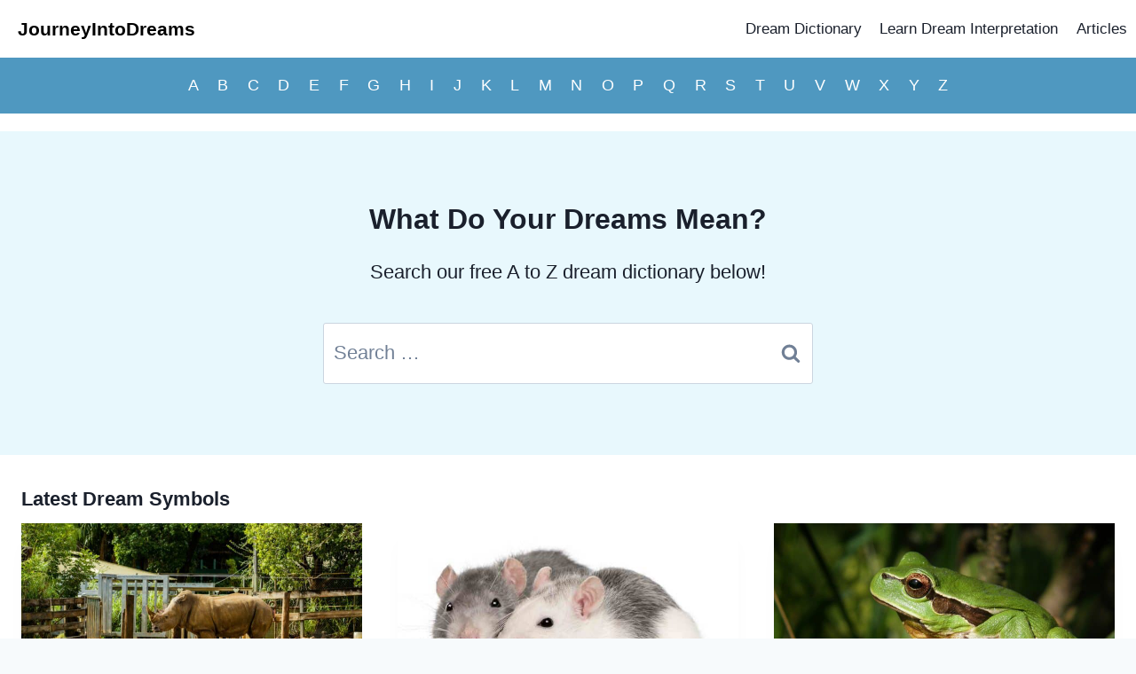

--- FILE ---
content_type: application/javascript; charset=UTF-8
request_url: https://journeyintodreams.com/wp-content/cache/autoptimize/js/autoptimize_single_e7cba94c1ad3b87075c6b51e2ee0c346.js
body_size: -269
content:
jQuery(document).ready(function()
{jQuery(".cegg-price-alert-wrap form :input").each(function(){jQuery(this).on('input',function(){var $form=jQuery(this);var $wrap=$form.closest('.cegg-price-alert-wrap');var $agree=$wrap.find('.price-alert-agree-wrap');var $email=$wrap.find('input[name="email"]');if($email.val().length>3&&$agree.is(":hidden"))
$agree.show(500);});});jQuery(".cegg-price-alert-wrap form").on("submit",function(event)
{event.preventDefault();var $form=jQuery(this);var $wrap=$form.closest('.cegg-price-alert-wrap');var data=$form.serialize()+'&nonce='+ceggPriceAlert.nonce;$wrap.find('.cegg-price-loading-image').show();$wrap.find('.cegg-price-alert-result-error').hide();$form.find('input, button').prop("disabled",true);jQuery.ajax({url:ceggPriceAlert.ajaxurl+'?action=start_tracking',type:'post',dataType:'json',data:data,success:function(result){if(result.status=='success')
{$wrap.find('.cegg-price-alert-result-succcess').show();$wrap.find('.cegg-price-alert-result-succcess').html(result.message);$wrap.find('.cegg-price-loading-image').hide();}else{$form.find('input, button').prop("disabled",false);$wrap.find('.cegg-price-alert-result-error').show();$wrap.find('.cegg-price-alert-result-error').html(result.message);$wrap.find('.cegg-price-loading-image').hide();}}});});});